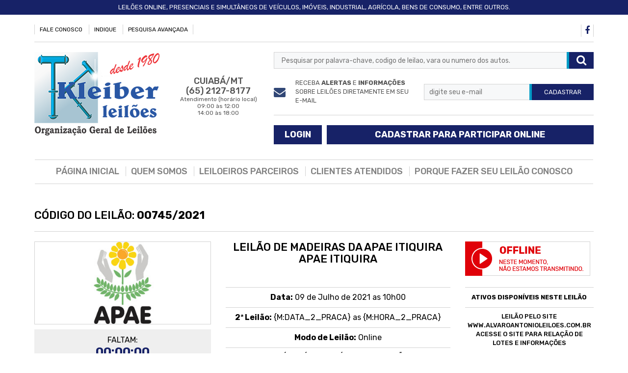

--- FILE ---
content_type: text/html; charset=iso-8859-1
request_url: https://www.kleiberleiloes.com.br/leilao/detalhe_leilao/735
body_size: 6951
content:


<!DOCTYPE html>
<html xmlns:fb="http://ogp.me/ns/fb#" dir="ltr" lang="pt-BR">
<head>
	<meta http-equiv="X-UA-Compatible" content="IE=edge,chrome=1">
	<meta name="viewport" content="width=device-width, initial-scale=1">
	<meta charset="iso-8859-1">
	<title>Kleiber Leilões</title>
	<meta name="robots" content="index,follow">
	<meta http-equiv="content-language" content="pt-br">
	<meta name="author" content="Leilões Web - www.leiloesweb.com.br/" />
    <meta name="Keywords" content="" />
	<!-- INICIO: BLOCO_OPEN_GRAPH_TAGS -->
     <meta name="Keywords" content="leioes judiciais, leiloes extrajudiciais, leiloes online, leiloes de veiculos, leilao de imóveis, leilao de apartamentos, leilao de carros, leilao detran, leilao de bens imóveis, brame leiloes, leiloes, leiloeiro público" />

    <meta name="Description" content="Leilões de Imóveis Residenciais, Comerciais e Rurais, Veículos, Máquinas e outros bens." />
	<!-- FIM: BLOCO_OPEN_GRAPH_TAGS -->
	<link rel="icon" type="image/png" href="https://www.bianchileiloes.com.br/principal/imagens/favicon.png" />
	<link href="https://fonts.googleapis.com/css?family=Lato:400,500,600,700,900" rel="stylesheet">
	<link href="https://fonts.googleapis.com/css?family=Rubik:300,400,500,700,900" rel="stylesheet">
	<!-- Bootstrap -->
	<link href="/principal/css/bootstrap.min.css" rel="stylesheet">
	<link rel="stylesheet" href="/principal/css/font-awesome.css">
	<!--[if lt IE 9]>
	<script src="https://oss.maxcdn.com/html5shiv/3.7.3/html5shiv.min.js"></script>
	<script src="https://oss.maxcdn.com/respond/1.4.2/respond.min.js"></script>
	<![endif]-->
	<link rel="stylesheet" href="/principal/css/colorbox.css">
	<link rel="stylesheet" href="/principal/css/normalize.css">
	<link rel="stylesheet" href="/principal/css/ui-lightness/jquery-ui-1.10.4.custom.css">
	<link rel="stylesheet" href="/principal/css/owl.carousel.css">
	<link rel="stylesheet" href="/principal/css/estilos.css">
	<link rel="stylesheet" href="/principal/css/styled.css">
	<!-- jQuery (necessary for Bootstrap's JavaScript plugins) -->
	<script src="https://ajax.googleapis.com/ajax/libs/jquery/1.12.4/jquery.min.js"></script>
	<!-- Include all compiled plugins (below), or include individual files as needed -->
	<script src="/principal/js/bootstrap.min.js"></script>
	<script src="/principal/js/jquery-1.6.2.min.js"></script>

	<script src="/principal/js/jquery-ui-1.10.4.custom.min.js"></script>
	<script src="/principal/js/html5.js"></script>
	<script src="/principal/js/browsers.js"></script>
	<script src="/principal/js/modal_layer.js"></script>
	<script src="/principal/js/jquery.lazyload.min.js"></script>
	<script src="/principal/js/countdown.js"></script>



	<script>
// CONTAGEM DE CLIQUES DOS BANNERS DO SITE
var req;
function loadXMLDoc(url,idBanner)
{
	req = null;
    // Procura por um objeto ativo (Mozilla/Safari)
    if (window.XMLHttpRequest) {
    	req = new XMLHttpRequest();
        //req.onreadystatechange = processReqChange;
        req.open("GET", url+'?id_banner='+idBanner, true);
        req.send(null);
    // Procura por uma versao ActiveX (IE)
} else if (window.ActiveXObject) {
	req = new ActiveXObject("Microsoft.XMLHTTP");
	if (req) {
            //req.onreadystatechange = processReqChange;
            req.open("GET", url+'?id_banner='+idBanner, true);
            req.send();
        }
    }
}
function atualizaCliques(idBanner)
{
	loadXMLDoc("/principal/sistemas/banners/atualiza_cliques.php",idBanner);
}
//ATENDIMENTO ONLINE
function na_open_window(name, url, left, top, width, height, toolbar, menubar, statusbar, scrollbar, resizable)
{
	// Parâmetros:
	// name - identificador da janela
	// url - endereco da pagina que sera aberta
	// left - canto esquerdo da janela
	// top - canto superior da janela
	// widtd - largura da janela
	// height - altura da janela
	// toolbar - exibe barra de ferramentas do browser (1-sim; 0-nao)
	// menubar - exibe o menu do browser (1-sim; 0-nao)
	// statusbar - exibe a barra de status do browser  (1-sim; 0-nao)
	// scrollbar - exibe barras de rolagem no browser  (1-sim; 0-nao)
	// resizable - permite que o tamanho da janela seja alterado  (1-sim; 0-nao)
	toolbar_str = toolbar ? 'yes' : 'no';
	menubar_str = menubar ? 'yes' : 'no';
	statusbar_str = statusbar ? 'yes' : 'no';
	scrollbar_str = scrollbar ? 'yes' : 'no';
	resizable_str = resizable ? 'yes' : 'no';

	// Manter o comando abaixo na mesma linha
	window.open(url, name, 'left='+left+',top='+top+',width='+width+',height='+height+',toolbar='+toolbar_str+',menubar='+menubar_str+',status='+statusbar_str+',scrollbars='+scrollbar_str+',resizable='+resizable_str);
}


var blocoLeilao = '';
function paginaLotesHOME(destino, divTarguet){

	blocoLeilao = divTarguet;
	$.get('https://www.bianchileiloes.com.br/principal/sistemas/leilao/lotes_home.php?' + destino, function(data){
		$('#'+blocoLeilao).html(data);
	});
}
</script>
</head>
<body>
<div id="fb-root"></div>
<script>(function(d, s, id) {
  var js, fjs = d.getElementsByTagName(s)[0];
  if (d.getElementById(id)) return;
  js = d.createElement(s); js.id = id;
  js.src = "//connect.facebook.net/pt_BR/sdk.js#xfbml=1&version=v2.6";
  fjs.parentNode.insertBefore(js, fjs);
}(document, 'script', 'facebook-jssdk'));</script>
	<div class="lightbox"></div>
	

	<div class="bg-topo-full-width"></div>

	<!-- INICIO: HEADER -->
	<header><div class="outup">
	<div class="container">
		<div class="row">
			<div class="col-md-12">
				<p class="text-center text-uppercase">
					Leilões online, presenciais e simultâneos de Veículos, Imóveis, Industrial, Agrícola, Bens de Consumo, Entre outros.
				</p>				
			</div>
		</div>
	</div>
</div>
<header>
	<div class="container">
		<div class="row outup-header clearfix">
			<div class="col-md-9 hidden-xs infos-menu col-sm-8">
				<ul class="list-inline">
	<!-- INICIO: LISTA_MENU -->
	<li><a href="http://novo.kleiberleiloes.com.br/contato/contato"  >Fale Conosco</a></li>
	<!-- INICIO: LISTA_MENU -->
	<li><a href="http://novo.kleiberleiloes.com.br/contato/indique"  >Indique</a></li>
	<!-- INICIO: LISTA_MENU -->
	<li><a href="http://novo.kleiberleiloes.com.br/busca/avancada"  >Pesquisa Avançada</a></li>
	<!-- FIM: LISTA_MENU -->
</ul>				
			</div>
			<div class="col-md-3 social-menu col-sm-4">
				<ul class="list-inline text-right">
					<li>
						<a href="http://www.facebook.com/" target="_blank" class="ico-social"><i class="fa fa-facebook" aria-hidden="true"></i></a>
					</li>
					<!-- <li>
						<a href="https://www.instagram.com/" target="_blank" class="ico-social"><i class="fa fa-instagram" aria-hidden="true"></i></a>
					</li>
					<li>
						<a href="https://www.youtube.com/" target="_blank" class="ico-social"><i class="fa fa-youtube-play" aria-hidden="true"></i></a>
					</li>
					<li>
						<a href="https://twitter.com/" target="_blank" class="ico-social"><i class="fa fa-twitter" aria-hidden="true"></i></a>
					</li>
					<li>
						<a href="https://www.linkedin.com/company/" target="_blank" class="ico-social"><i class="fa fa-linkedin" aria-hidden="true"></i></a>
					</li> -->
				</ul>
			</div>
		</div>
		<div class="row header">
			<div class="col-md-3 col-sm-12 logo-header">									
				<a href="https://www.kleiberleiloes.com.br" title="Kleiber Leilões - Leilões online, presenciais e simultâneos de Veículos, Imóveis, Industrial, Agrícola, Bens de Consumo, Entre outros.">
					<img src="https://www.kleiberleiloes.com.br/principal/imagens/logo.png" alt="Kleiber Leilões">
				</a>				
			</div>
			<div class="col-md-2 attendance">
				<h4>
					CUIABÁ/MT
				</h4>
				<h4>
					(65) 2127-8177
				</h4>
				<p>
					Atendimento (horário local)
				</p>
				<p>
					09:00 às 12:00
				</p>
				<p>
					14:00 às 18:00
				</p>
			</div>
			<div class="col-md-7 infos-header col-sm-12">
				<div class="row">
					<div class="col-md-12">
						
<div class="box-busca">
	<form name="busca"  id="busca" action="https://www.kleiberleiloes.com.br/busca/avancada/1#conteudo" method="post">
		<input name="palavra" type="text" placeholder="Pesquisar por palavra-chave, codigo de leilao, vara ou numero dos autos.">
		<button class="input-submit"></button>
	</form>
	<!-- <a href="https://www.kleiberleiloes.com.br/busca/avancada" class="bt-busca-avancada">Busca avançada</a> -->
</div>
				
					</div>
					<div class="col-md-12">
						<script type="text/javascript">
	function esconde (id){
		var intervalo = window.setInterval(function() {
			$("#"+id).hide();
		}, 3000);
		window.setTimeout(function() {
			clearInterval(intervalo);$("#boxForm").show();
		}, 3000);
	}
	$(document).ready(function(){
		$("#frm_newsletter").submit(function(){
			$("#boxForm").hide();
			$("#msgbox").removeClass().addClass('messagebox').text('Validando ...').fadeIn(1000);
			$.post("/principal/sistemas/newsletter/cadastra_news.php",
				{ nome: $('#nome').val(), emailn: $('#emailn').val(), rand:Math.random() },
				function(rtn){
					if(rtn == 0){
						$("#msgbox").fadeTo(200,0.1,function(){
							$(this).html('Este e-mail já está cadastrado.').addClass('messageboxerror').fadeTo(900,1);
							esconde("msgbox");
						});
					}
					else if(rtn == 1){
						$("#msgbox").fadeTo(200,0.1,function(){
							$(this).html('Preencha os campos acima para cadastrar-se.').addClass('messageboxerror').fadeTo(900,1);
							esconde("msgbox");
						});
					}
					else if(rtn == 2){
						$("#msgbox").fadeTo(200,0.1,function(){
							$(this).html('Digite um e-mail válido para cadastrar-se.').addClass('messageboxerror').fadeTo(900,1);
							esconde("msgbox");
						});
					}
					else{
						$("#msgbox").fadeTo(200,0.1,function(){
							$(this).html('Seu cadastro foi realizado com sucesso!').addClass('messageboxok').fadeTo(900,1);
							esconde("msgbox");
						});
					}
				}
				);

return false;
});


$('.form_sms').submit(function(){
	$("#msgboxsms").removeClass().addClass('messagebox').text('Validando ...').fadeIn(1000);

	$.post("/principal/sistemas/newsletter/cadastra_news_sms.php",
		{ tel: $('#sms').val()},
		function(rtn){

			if(rtn == 0){
				$("#msgboxsms").fadeTo(200,0.1,function(){
					$(this).html('Este celular já está cadastrado.').addClass('messageboxerror').fadeTo(900,1);
					esconde("msgboxsms");
				});
			}
			if(rtn == 1){
				$("#msgboxsms").fadeTo(200,0.1,function(){
					$(this).html('Celular cadastrado com sucesso.').addClass('messageboxerror').fadeTo(900,1);
					esconde("msgboxsms");
				});
			}

			if(rtn == 2){
				$("#msgboxsms").fadeTo(200,0.1,function(){
					$(this).html('Celular invalido.').addClass('messageboxerror').fadeTo(900,1);
					esconde("msgboxsms");
				});
			}

		}
		);

	return false

});

});
</script>




<div id="msgbox"></div>
<form name="frm_newsletter" action="" method="post" id="frm_newsletter">
	<div class="wrapper-alert clearfix">
		<p>Receba <b>Alertas</b> e <b>Informações</b> sobre leilões diretamente em seu e-mail</p>
		<input type="text" placeholder="digite seu e-mail" name="emailn" id="emailn">
		<button>Cadastrar</button>
	</div>
</form>	
					</div>
				</div>
				<div class="row">
					<div class="col-md-12">
						<ul class="list-inline">
							<li>
								<a href="#" class="btn-top login bt_login_topo">Login</a>
							</li>
							<li>
								<a href="https://www.kleiberleiloes.com.br/leilao/arrematante" class="btn-top signup">Cadastrar para participar online</a>
							</li>
						</ul>						
						<script>
	function login(){

		$.post('https://www.kleiberleiloes.com.br/principal/sistemas/leilao/login.php', $('#formLogin').serialize(), function(data){

			$('#msg_erro_login').hide();

			if(data == 1){
				$('#msg_erro_login').show();
				return;
			}

			if(data == 2){
				window.location.reload();
				return;
			}

		});

	}
	
	function login2(){

		$.post('https://www.kleiberleiloes.com.br/principal/sistemas/leilao/login.php', $('#formLogin').serialize(), function(data){

			$('#msg_erro_login').hide();

			if(data == 1){
				$('#msg_erro_login').show();
				return;
			}

			if(data == 2){
				window.location.reload();
				return;
			}

		});

	}
</script>
<div class="box_area_restrita">
	<form action="" id="formLogin" method="post">
		<p id="msg_erro_login" class="msg_erro" style="display:none;">
			Usuário e/ou senha inválidos.
		</p>
		<div class="tit">
			área exclusiva
		</div>
		<input type="text" name="email" class="input email input_login required" placeholder="e-mail">
		<input type="password" name="senha" class="input input_senha required" placeholder="senha">
		<a href="https://www.kleiberleiloes.com.br/leilao/esqueceu_senha" class="link_esqueceu_senha">
			Esqueceu a senha?
		</a>
		<input type="button" onclick="javascript:login();" value="Entrar" class="bt_login">

		<p class="mantenha_conctado"></p>
	<!-- 	<b style="color: #636363; font-size: 13px; width: 100%; display: block; text-align: center;">Não tem cadastro?</b>
		<a href="https://www.kleiberleiloes.com.br/leilao/arrematante" class="bt_cadastre_agora">
			cadastre-se agora
		</a> -->
	</form>
</div>



						
					</div>
				</div>
			</div>
		</div>
		<div class="row">
			<div class="col-md-12">
				<nav class="navbar">
	<div class="navbar-header">
		<button type="button" class="navbar-toggle collapsed" data-toggle="collapse" data-target="#nav-top" aria-expanded="false">
			<span class="sr-only">Abrir menu</span>
			<span class="icon-bar"></span>
			<span class="icon-bar"></span>
			<span class="icon-bar"></span>
      	</button>
	</div>
	<div class="navbar-collapse collapse" id="nav-top">
		<ul class="nav navbar-nav">
			<li><a href="https://www.kleiberleiloes.com.br" title="Kleiber Leilões">Página Inicial</a></li>
			<!-- INICIO: LISTA_MENU -->
		    <li>
		    	<a class="link_menux" href="https://www.kleiberleiloes.com.br/conteudos/conteudo/3" >Quem somos</a>
		    </li>
		    <!-- INICIO: LISTA_MENU -->
		    <li>
		    	<a class="link_menux" href="https://www.kleiberleiloes.com.br/conteudos/conteudo/14" >Leiloeiros Parceiros</a>
		    </li>
		    <!-- INICIO: LISTA_MENU -->
		    <li>
		    	<a class="link_menux" href="https://www.kleiberleiloes.com.br/conteudos/conteudo/15" >Clientes Atendidos</a>
		    </li>
		    <!-- INICIO: LISTA_MENU -->
		    <li>
		    	<a class="link_menux" href="https://www.kleiberleiloes.com.br/conteudos/conteudo/16" >Porque Fazer Seu Leilão Conosco</a>
		    </li>
		    <!-- FIM: LISTA_MENU -->
		</ul>
	</div>
</nav>				
			</div>
		</div>
	</div>
</header>





<!-- FIM: LOGADO -->

<!-- INICIO: JUIZ_LOGADO -->
<div class="container">
	<div class="row">
		<div class="col-md-12">
			<div class="menu_logado" style="display: none;">
				<ul>
					<li>
						Juíz: <b>{M:JUIZ_NOME}</b>
					</li>
					<li>
						<a href="https://www.kleiberleiloes.com.br/leilao/juiz_meus_dados">
							Meus dados
						</a>
					</li>
					<li>
						<a href="https://www.kleiberleiloes.com.br/leilao/juizes">
							Meus leilões
						</a>
					</li>
					<li>
						<a href="https://www.kleiberleiloes.com.br/leilao/logout">
							Sair
						</a>
					</li>
				</ul>
			</div>
		</div>
	</div>
</div>

<!-- FIM: JUIZ_LOGADO --></header>
	<!-- FIM: HEADER -->

	<div class="geral">
		<div class="meio">
			<script>

function fncRegressiva(){

	$('.tempo_regressivo').each(function(){
		idLeilao = $(this).attr('id').replace('regressiva_', '');
		$('#leilao_' + idLeilao).countdown({until: $(this).val(), compact: true});
	});
}

var idLoteLance = null;
function lanceLoteLeilao(idLote){

	idLoteLance = idLote;

	tpg = 1;
	if($('#cond_pagamento_avista_'+idLote).is(':checked') == true){
		tpg = 1;
	}
	if($('#cond_pagamento_aprazo_'+idLote).is(':checked') == true){
		tpg = 2;
	}

	 $.post(
    '/principal/sistemas/leilao/auditorio_acoes.php',
    {a: 'lance', idL: idLote, 'tpg' : tpg},
    function (resposta){
		$('#mensagem_lance_' + idLoteLance).html(resposta);
		setTimeOut(function(){
			$('#mensagem_lance_' + idLoteLance).html('');
		}, 5000);
	});
}

$(function(){


	setInterval(function(){
		atualizaContador();
	}, 5000);


	fncRegressiva();

});

function atualizaContador(){

	$.ajax({

        url: 'https://www.kleiberleiloes.com.br/principal/sistemas/leilao/tempo_lotes.php?id_leilao=735',
        type: 'GET',
        success: function(data){

           data = jQuery.parseJSON(data);

			for(i=0; i < data.lotes.length; i++){

				$('.flags_' + data.lotes[i].id_lotes).hide();

				

				if(data.lotes[i].isSuspenso == 1){
					$('#flag_suspenso_' + + data.lotes[i].id_lotes).show();
					$('#flag_arrematado_' + + data.lotes[i].id_lotes).hide();
					$('#flag_condicional_' + + data.lotes[i].id_lotes).hide();
					$('#flag_nao_vendido_' + + data.lotes[i].id_lotes).hide();
				}

				if(data.lotes[i].isFechado == 1){
					$('#flag_suspenso_' + + data.lotes[i].id_lotes).hide();
					$('#flag_arrematado_' + + data.lotes[i].id_lotes).hide();
					$('#flag_condicional_' + + data.lotes[i].id_lotes).hide();
					$('#flag_nao_vendido_' + + data.lotes[i].id_lotes).show();
				}

				if(data.lotes[i].isArrematado == 1){
					$('#flag_suspenso_' + + data.lotes[i].id_lotes).hide();
					$('#flag_arrematado_' + + data.lotes[i].id_lotes).show();
					$('#flag_condicional_' + + data.lotes[i].id_lotes).hide();
					$('#flag_nao_vendido_' + + data.lotes[i].id_lotes).hide();
				}

				if(data.lotes[i].isCondicional == 1){
					$('#flag_suspenso_' + + data.lotes[i].id_lotes).hide();
					$('#flag_arrematado_' + + data.lotes[i].id_lotes).hide();
					$('#flag_condicional_' + + data.lotes[i].id_lotes).show();
					$('#flag_nao_vendido_' + + data.lotes[i].id_lotes).hide();
				}



				$('#status_lote_' + data.lotes[i].id_lotes).html(data.lotes[i].statusLote);
				$('#status_lote_' + data.lotes[i].id_lotes).addClass(data.lotes[i].classStatusLote);

				$('#ultimo_lance_' + data.lotes[i].id_lotes).html(data.lotes[i].descUltimoLance);
				$('#label_ultimo_lance_' + data.lotes[i].id_lotes).html(data.lotes[i].labelUltimoLance);
				$('#valor_ultimo_lance_' + data.lotes[i].id_lotes).html(data.lotes[i].ultimoLance);
				$('#html_ultimo_lance_' + data.lotes[i].id_lotes).html(data.lotes[i].html_ultimo_lance);


				if(data.lotes[i].tipo_regressiva == 2){


					$('#regressiva_lances_' + data.lotes[i].id_lotes).show();


					temStatus = false;
					if(data.lotes[i].status_regressiva == 1){
						$('#regressiva_lances_' + data.lotes[i].id_lotes).html('DOU-LHE UMA');
						temStatus = true;
					}

					if(data.lotes[i].status_regressiva == 2){
						$('#regressiva_lances_' + data.lotes[i].id_lotes).html('DOU-LHE DUAS');
						temStatus = true;
					}

					if(data.lotes[i].status_regressiva == 3){
						$('#regressiva_lances_' + data.lotes[i].id_lotes).html('HOMOLOGADO');
						temStatus = true;
					}

					if(temStatus == false){
						$('#regressiva_lances_' + data.lotes[i].id_lotes).hide();
					}


				}
				else{
					$('#regressiva_lances_' + data.lotes[i].id_lotes).hide();
				}


				if(data.lotes[i].isContagem == 0){
					$('#regressiva_' + data.lotes[i].id_lotes).countdown('destroy');
					$('#regressiva_'+ data.lotes[i].id_lotes).html(data.lotes[i].contagem_inicio+'s');
					$('#regressiva_' + data.lotes[i].id_lotes).hide();


				}
				if(data.lotes[i].isContagem == 1){
					if(data.lotes[i].tempoRestante > 0){
						$('#regressiva_' + data.lotes[i].id_lotes).show();
						$('#regressiva_' + data.lotes[i].id_lotes).countdown('destroy');
						$('#regressiva_' + data.lotes[i].id_lotes).countdown({until: data.lotes[i].tempoRestante, format: 'S'});
					}
				}

				if(data.lotes[i].isFechado == 1 || data.lotes[i].isArrematado == 1 || data.lotes[i].isSuspenso == 1){

					$('#regressiva_' + data.lotes[i].id_lotes).hide();
					// $('#regressiva_lances_' + data.lotes[i].id_lotes).hide();
					$('#bloco_lance_' + data.lotes[i].id_lotes).hide();

				}
				else{
					$('#bloco_lance_' + data.lotes[i].id_lotes).show();
				}


			}




        },
        beforeSend: function(data){

        },
        complete: function(){

        }
    });
}


</script>


<!-- INICIO: BLOCO_LEILAO -->
<div class="container detalhe-leilao">
	<div class="row">
		<div class="col-sm-12">
			<div class="title">
				<h1>CÓDIGO DO LEILÃO: <b>00745/2021</b></h1>
			</div>
		</div>
		<!-- <div class="col-sm-3 text-right">
			<a href="" class="btn-back"><< voltar</a>
		</div> -->
		<!-- <div class="divider"></div> -->
	</div>
	<div class="row">
		<div class="col-md-4">
			<img src="https://www.kleiberleiloes.com.br/principal/pub/Image/20210224041654capaapae.jpg" alt="" class="img-responsive img-capa">
			<!-- INICIO: BLOCO_RECRESSIVA_INI -->
				<div class="box-regressiva-online" >
					<input type="hidden" name="data_regressiva" class="tempo_regressivo" id="regressiva_735" value="-143608305">
					<p>Faltam: <b class="tempo_ini_leilao" id="leilao_735"></b> para o inicio do leilão</p>
				</div>
			<!-- FIM: BLOCO_RECRESSIVA_INI -->			
		</div>
		<div class="col-md-5">
			<div class="subtitle">
			<!-- INICIO: BLOCO_TITULO_COMERCIAL -->
				<h2>					
					LEILÃO DE MADEIRAS DA APAE ITIQUIRA			
				</h2>
			<!-- FIM: BLOCO_TITULO_COMERCIAL -->
				<h3>APAE Itiquira</h3>
			</div>
			<!-- FIM: BLOCO_AUTOS -->
			<!-- INICIO: BLOCO_1_PRACA -->
			<div class="info-line">
				<p><b>Data:</b> 09 de Julho de 2021 as 10h00</p>
			</div>			 
			<!-- FIM: BLOCO_1_PRACA -->
			<!-- INICIO: BLOCO_2_PRACA -->
			<div class="info-line">
				<p><b>2ª Leil&atilde;o:</b> {M:DATA_2_PRACA} as {M:HORA_2_PRACA}</p>
			</div>			
			<!-- FIM: BLOCO_2_PRACA -->
			<div class="info-line">
				<p><b>Modo de Leilão:</b> 
				<!-- FIM: BLOCO_PRESENCIAL -->
				<!-- INICIO: BLOCO_ONLINE -->
					Online
				<!-- FIM: BLOCO_ONLINE -->
				</p>
			</div>
			<div class="finish-info">
				<!-- INICIO: BLOCO_DATA_FIM -->
						<h4>HOR&Aacute;RIO M&Iacute;NIMO DE IN&Iacute;CIO DA FINALIZA&Ccedil;&Atilde;O</h4>
					<!-- INICIO: BLOCO_TODAS_PRACAS -->
						<p class="pracas">
							<!-- INICIO: BLOCO_1_PRACA -->
								Data: 09 de Julho de 2021 às 10h00
							<!-- FIM: BLOCO_1_PRACA -->
							<!-- FIM: BLOCO_2_PRACA1 -->
						</p>
					<!-- FIM: BLOCO_TODAS_PRACAS -->
				<!-- FIM: BLOCO_DATA_FIM -->
			</div>
		</div>
		<div class="col-md-3">
			<!-- FIM: TRANSMISSAO -->
			<!-- INICIO: SEM_TRANSMISSAO -->
			<img src="https://www.kleiberleiloes.com.br/principal/imagens/btn-offline.png" alt="Transmissão Online" class="banner_transmissao" width="" height="">
			<!-- FIM: SEM_TRANSMISSAO -->
			<div class="info-line diff">
				<p class="title">
					Ativos disponíveis neste leilão
				</p>
			</div>
			<div class="info-line diff2">
				<p class="ativos">
					LEILÃO PELO SITE WWW.ALVAROANTONIOLEILOES.COM.BR
ACESSE O SITE PARA RELAÇÃO DE LOTES E INFORMAÇÕES
				</p>
			</div>
			<div class="bid-status">
				<p class="status status-opened">
					ENCERRADO
				</p>	
			</div>
			<div class="bid-edital">
				<!-- FIM: BLOCO_EDITAL -->
			</div>			
		</div>
	</div>
	<div class="row">
		<div class="col-md-12">
			<div class="title">
				<h2>Formas de Pagamento</h2>
			</div>
			<div class="content">
				<p>
					<!-- INICIO: BLOCO_FORMAS_PAGAMENTO -->			
						LEILÃO PELO SITE WWW.ALVAROANTONIOLEILOES.COM.BR
ACESSE O SITE PARA RELAÇÃO DE LOTES E INFORMAÇÕES					
					<!-- FIM: BLOCO_FORMAS_PAGAMENTO -->
				</p>
			</div>
		</div>
	</div>
	<div class="row">
		<div class="col-md-12">
			<div class="title">
				<h2>Listagem de Lotes</h2>
			</div>
		</div>
	</div>
	<!-- FIM: LISTA_LOTES -->
</div>
<!-- FIM: BLOCO_LEILAO -->
<script>
$(document).ready(function(){

});
function abreLogin(){

	$('html, body').animate({
		scrollTop: $("html").offset().top
	}, 1500);

	$('.lightbox').show('fast');
	$('.box_area_restrita').show('slow');
}
</script>
		</div>
	</div>
	<!-- INICIO: FOOTER -->
	<footer>
			<div class="container">
	<!-- <div class="row">
			<div class="col-md-12 text-center">
				<a href="/home">
					<img src="https://www.kleiberleiloes.com.br/principal/imagens/logo-footer.png" alt="">
				</a>
			</div>
	</div> -->
	<div class="row">
			<div class="col-md-6">
				<h2 class="title-footer">
					Fale conosco
				</h2>
				<div class="info-bottom">
					<div class="hour">
						<i class="fa fa-clock-o" aria-hidden="true"></i><p>Horário de Atendimento: das 09h00 às 17h00</p>
					</div>
				</div>
				<div class="info-bottom clearfix" style="display:flex;justify-content: flex-start;">
					<div class="tel" style="margin-right: 20px; width: auto;">
						<i class="fa fa-phone" aria-hidden="true"></i><p>(65) 3027-5131</p>
					</div>
					<!-- <div class="tel" style="margin-right: 20px; width: auto;">
						<i class="fa fa-whatsapp" aria-hidden="true"></i><p>(11) 9.6605-3636</p>
					</div> -->

					<div class="mail">
						<i class="fa fa-envelope" aria-hidden="true"></i><a href="mailto:contato@kleiberleiloes.com.br "> contato@kleiberleiloes.com.br </a>
					</div>
				</div>

				<div class="info-bottom">
					<div class="place">
						<i class="fa fa-map-marker" aria-hidden="true"></i><p>
						Av. São Sebastião, 1447, Sl. 03, Bairro Goiabeiras, Cuiabá / MT, CEP: 78.032-160
						</p>
					</div>
				</div>
				<div class="info-bottom clearfix">
					<div class="privacy">
						<a href="https://www.kleiberleiloes.com.br/conteudos/conteudo/34">
							<p>Política de Privacidade</p>
						</a>
					</div>
					<div class="security">
						<a href="https://www.kleiberleiloes.com.br/conteudos/conteudo/34">
							<p>Política de Segurança</p>
						</a>
					</div>
					<div class="use-terms">
						<a href="https://www.kleiberleiloes.com.br/conteudos/conteudo/33">
							<p>Termos de Uso</p>
						</a>
					</div>
				</div>
				<div class="info-bottom">
					<div class="copyright">
						<p>© Copyright, Leilões Web. Todos os direitos reservados.</p>
					</div>
				</div>
				<!-- <img src="https://www.kleiberleiloes.com.br/principal/imagens/selo-sp.png" alt="" style="margin-top: 20px;"> -->
			</div>
			<div class="col-md-3 col-sm-6">
				<h2 class="title-footer">
					Navegação
				</h2>
				<ul class="list-inline">
	<li><a href="https://www.kleiberleiloes.com.br">Home</a></li>
	<!-- INICIO: LISTA_MENU -->
		<li><a href="https://www.kleiberleiloes.com.br/conteudos/conteudo/3" >Quem somos</a></li>
	<!-- INICIO: LISTA_MENU -->
		<li><a href="https://www.kleiberleiloes.com.br/conteudos/conteudo/14" >Leiloeiros Parceiros</a></li>
	<!-- INICIO: LISTA_MENU -->
		<li><a href="https://www.kleiberleiloes.com.br/conteudos/conteudo/15" >Clientes Atendidos</a></li>
	<!-- INICIO: LISTA_MENU -->
		<li><a href="https://www.kleiberleiloes.com.br/conteudos/conteudo/16" >Porque Fazer Seu Leilão Conosco</a></li>
	<!-- FIM: LISTA_MENU -->
</ul>
			</div>
			<div class="col-md-3 col-sm-6">
				<h2 class="title-footer">
					Fique Conectado
				</h2>
				<div class="fb-page" data-href="http://www.facebook.com/erleiloes/" data-small-header="false" data-adapt-container-width="true" data-hide-cover="false" data-show-facepile="true"><blockquote cite="http://www.facebook.com/erleiloes/" class="fb-xfbml-parse-ignore"><a href="http://www.facebook.com/erleiloes/"></a></blockquote></div>
				<img src="https://www.kleiberleiloes.com.br/principal/imagens/logo-lw.png" class="logo_lw">
			</div>
	</div>
</div>
<img src="https://www.kleiberleiloes.com.br/principal/imagens/bt_topo.png" class="bt_topo">

	</footer>
	<!-- FIM: FOOTER -->

	<script src="/principal/js/jquery.anythingslider.js"></script>
	<script src="/principal/js/jquery.easing.1.2.js"></script>
	<script src="/principal/js/jquery.fancybox.js"></script>
	<script src="/principal/js/jquery.validate.min.js"></script>
	<script src="/principal/js/jquery.maskedinput.js"></script>
	<script src="/principal/js/jquery.carouFredSel-5.6.3-packed.js"></script>
	<script src="/principal/js/jquery.colorbox.js"></script>
	<script src="/principal/js/jquery.tabify.js"></script>
	<script src="/principal/js/plugins.js"></script>

	<!-- <script src="/principal/js/owl.carousel.min.js"></script> -->



</body>
</html>


--- FILE ---
content_type: text/css
request_url: https://www.kleiberleiloes.com.br/principal/css/estilos.css
body_size: 5239
content:
@import url('https://fonts.googleapis.com/css?family=Rubik:300,400,500,700,900');
.lista_leiloes article:nth-child(4n+1) {
  clear: both;
}
/*///////////////////
Fontes
///////////////////*/
/*Back texto topo - Ã­cones topo*/
/*back botÃ£o login*/
/*borda botÃ£o login*/
/*back botÃ£o cadastro*/
/*borda botÃ£o cadastro*/
/*font menu*/
/*font menu hover*/
body {
  font-family: 'Rubik', sans-serif;
  color: #000;
}
.outup {
  background: #172267;
  padding: 6px 0;
}
.outup p {
  color: #fff;
  margin: 0;
  font-size: 13px;
}
.outup-header {
  margin-top: 20px;
}
.outup-header::after {
  content: '';
  height: 1px;
  display: block;
  background: #d2d2d2;
  margin-left: 15px;
  margin-right: 15px;
}
.outup-header .infos-menu ul {
  margin: 0;
}
.outup-header .infos-menu ul li {
  padding: 0 10px;
  border-left: 1px solid #d2d2d2;
}
.outup-header .infos-menu ul li a {
  font-size: 12px;
  color: #000;
  text-transform: uppercase;
}
.outup-header .infos-menu ul li a:hover {
  text-decoration: none;
}
.outup-header .infos-menu ul li:last-child {
  border-right: 1px solid #d2d2d2;
}
.outup-header .social-menu {
  margin-bottom: 10px;
}
.outup-header .social-menu ul {
  margin: 0;
}
.outup-header .social-menu ul li {
  padding: 0 7px;
  border-left: 1px solid #d2d2d2;
}
.outup-header .social-menu ul li a {
  color: #172267;
  font-size: 18px;
}
.outup-header .social-menu ul li:last-child {
  border-right: 1px solid #d2d2d2;
}
.header {
  margin-top: 20px;
}
.header .logo {
  margin: 0;
}
.header .date {
  font-size: 13px;
  text-transform: uppercase;
}
.header .date i {
  font-size: 22px;
  color: #172267;
  margin-right: 10px;
}
@media and (min-width: 768px) {
  .header .logo-header {
    height: 180px;
    display: flex;
    align-items: center;
    justify-content: center;
  }
}
.header .attendance {
  text-align: center;
}
.header .attendance h4 {
  color: #535353;
  margin: 0;
  line-height: 20px;
}
.header .attendance p {
  color: #535353;
  margin: 0;
  line-height: 14px;
  font-size: 12px;
}
@media screen and (min-width: 768px) {
  .header .attendance {
    height: 180px;
    display: flex;
    align-items: center;
    justify-content: center;
    flex-direction: column;
  }
}
.header .infos-header ul {
  display: flex;
  text-align: center;
}
.header .infos-header li:last-child {
  padding-right: 0;
  flex: 1;
}
.header .infos-header .btn-top {
  color: #fff;
  text-transform: uppercase;
  font-size: 18px;
  font-weight: 600;
  padding: 5px 20px;
  border: 2px solid;
  display: block;
  transition: all 0.2s;
}
.header .infos-header .btn-top.login {
  background: #172267;
  border-color: #172267;
}
.header .infos-header .btn-top.signup {
  background: #172267;
  border-color: #172267;
}
.header .infos-header .btn-top:hover {
  text-decoration: none;
  background: none;
}
.header .infos-header .btn-top:hover.login {
  color: #172267;
}
.header .infos-header .btn-top:hover.signup {
  color: #172267;
}
.header .infos-header form#busca {
  display: flex;
}
.header .infos-header form#busca input[type="text"] {
  flex: 1;
  background: #f7f8f9;
  border: 1px solid #d2d2d2;
  padding-left: 15px;
}
.header .infos-header form#busca .input-submit {
  background: #172267;
  border: none;
  vertical-align: middle;
  border-left: 5px solid #009cc6;
  padding: 5px 15px 6px;
  margin-left: -3px;
}
.header .infos-header form#busca .input-submit::before {
  content: "\f002";
  display: inline-block;
  font: normal normal normal 22px/1 FontAwesome;
  color: #ffffff;
}
.box_area_restrita {
  width: 255px;
  position: absolute;
  background: #959595;
  z-index: 10;
  padding: 20px;
  top: 40px;
  right: 20px;
  display: none;
}
.box_area_restrita .tit {
  text-align: center;
  font-size: 24px;
  text-transform: uppercase;
  color: #fff;
  margin-bottom: 15px;
  font-weight: 600;
}
.box_area_restrita input[type="text"],
.box_area_restrita input[type="password"] {
  width: 100%;
  padding: 7px 5px;
  border: none;
  background: #fff;
  margin-bottom: 5px;
}
.box_area_restrita .link_esqueceu_senha {
  display: block;
  text-align: center;
  color: #fff;
  font-size: 13px;
  text-transform: uppercase;
}
.box_area_restrita .bt_login {
  margin-top: 10px;
  color: #fff;
  text-transform: uppercase;
  font-size: 18px;
  font-weight: 600;
  padding: 5px 20px;
  border: 2px solid;
  display: block;
  transition: all 0.2s;
  background: #172267;
  border-color: #172267;
  width: 100%;
}
.box_area_restrita form {
  float: none;
  border: 0;
  padding: 0;
  margin: 0;
}
.box_area_restrita p.msg_erro {
  text-align: center;
  margin: 0 0 5px 0;
  font-size: 14px;
  color: red;
  font-weight: bold;
}
.navbar {
  border-radius: 0;
  min-height: 0;
  margin-bottom: 0;
}
.navbar .navbar-collapse {
  padding: 13px 0;
  border-top: 1px solid #d2d2d2;
  border-bottom: 1px solid #d2d2d2;
  margin-top: 20px;
}
.navbar .navbar-collapse .navbar-nav {
  width: 100%;
  text-align: center;
}
.navbar .navbar-collapse .navbar-nav li {
  float: none;
  display: inline-block;
  border-left: 1px solid #d2d2d2;
  padding: 0 10px;
}
.navbar .navbar-collapse .navbar-nav li:first-child {
  border-left: 0;
}
.navbar .navbar-collapse .navbar-nav li a {
  padding: 0;
  color: #818181;
  font-size: 18px;
  text-transform: uppercase;
  font-weight: 500;
}
.navbar .navbar-collapse .navbar-nav li a:hover {
  color: #172267;
  background: none;
}
.wrapper-alert {
  border-bottom: 1px solid #d2d2d2;
  padding-bottom: 20px;
  margin-bottom: 20px;
  margin-top: 20px;
  display: flex;
  justify-content: flex-start;
  align-items: center;
}
.wrapper-alert::before {
  content: "\f0e0";
  color: #314776;
  font: normal normal normal 24px/1 FontAwesome;
}
.wrapper-alert p {
  text-transform: uppercase;
  font-size: 13px;
  margin: 0;
  margin-left: 20px;
  margin-bottom: 0;
  color: #535353;
}
.wrapper-alert input[type="text"] {
  background: #f7f8f9;
  border: 1px solid #d2d2d2;
  padding: 7px 10px;
  vertical-align: top;
  display: inline-block;
  margin-left: 20px;
  width: 305px;
  margin-bottom: 0;
}
.wrapper-alert button {
  background: #172267;
  border: none;
  vertical-align: top;
  border-left: 5px solid #009cc6;
  padding: 9px 25px;
  margin-left: -3px;
  color: #ffffff;
  text-transform: uppercase;
  font-size: 13px;
}
.btn-trans {
  display: block;
  text-align: right;
}
.title-divider {
  margin-top: 50px;
}
.title-divider h2 {
  font-size: 22px;
  font-weight: 500;
  text-transform: uppercase;
  color: #172267;
  margin: 0;
}
.title-divider ul {
  margin-top: 15px;
  border-bottom: 1px solid #d2d2d2;
  padding-bottom: 10px;
  margin-bottom: 0;
}
.title-divider ul li {
  padding: 0 7px;
  border-left: 1px solid #d2d2d2;
}
.title-divider ul li:last-child {
  padding-right: 0;
}
.title-divider ul li a {
  text-decoration: none;
  color: #172267;
  text-transform: uppercase;
  font-size: 13px;
  font-weight: 500;
}
.title-divider ul li a:hover {
  border-bottom: 1px solid #172267;
  color: #172267;
}
.banners_slide {
  margin: 30px 0;
}
.menu_conteudo {
  list-style-type: none;
  padding: 0;
}
.menu_conteudo li {
  border-bottom: 1px solid #e1e1e1;
  line-height: 35px;
}
.menu_conteudo li a {
  color: #000;
  text-decoration: none;
}
.box-log {
  display: block;
  background: #efefef;
  border: 1px solid #d2d2d2;
  margin: 20px 0;
  color: #000;
  text-transform: uppercase;
  font-size: 13px;
  text-align: center;
  padding: 16px 10px;
}
.box-log p {
  margin: 0;
  font-weight: 500;
  line-height: 12px;
}
.box-log p span {
  color: #0d4c7f;
}
.box-log p a {
  color: #000;
}
.box-log.box-1 {
  padding: 10px 10px;
}
.box-leilao {
  margin-top: 30px;
}
.box-leilao p {
  margin: 0;
}
.box-leilao a:hover {
  text-decoration: none;
}
.box-leilao header img {
  width: 100%;
  min-height: 196px;
}
.box-leilao header .bid-type {
  font-size: 14px;
  margin: 0;
  color: #fff;
  background: #009cc6;
  text-align: center;
  padding: 3px 0;
  text-transform: uppercase;
}
.box-leilao header .bid-title {
  margin: 0;
  font-size: 16px;
  color: #fff;
  text-align: center;
  text-transform: uppercase;
  background: #172267;
  padding: 13px 20px;
  line-height: 22px;
  min-height: 90px;
}
.box-leilao .bid-details {
  border-left: 1px solid #d2d2d2;
  border-right: 1px solid #d2d2d2;
}
.box-leilao .bid-details .bid-description {
  padding: 10px;
  font-size: 13px;
  line-height: 18px;
  color: #000;
  text-align: center;
  font-weight: 500;
  border-bottom: 1px solid #d2d2d2;
  min-height: 75px;
}
.box-leilao .bid-details .bid-infos {
  min-height: 128px;
}
.box-leilao .bid-details .info-line {
  border-bottom: 1px solid #d2d2d2;
  padding: 5px 10px;
  text-transform: uppercase;
  line-height: 21px;
}
.box-leilao .bid-details .info-line .left {
  float: left;
  width: 40%;
  font-size: 11px;
  color: #959595;
}
.box-leilao .bid-details .info-line .left.active {
  color: #000;
}
.box-leilao .bid-details .info-line .right {
  float: left;
  color: #959595;
  font-size: 14px;
  font-weight: 500;
}
.box-leilao .bid-details .info-line .right.active {
  color: #000;
}
.box-leilao .bid-details .bid-status {
  padding: 15px;
  border-bottom: 1px solid #d2d2d2;
}
.box-leilao .bid-details .bid-status .status {
  color: #fff;
  background: black;
  text-transform: uppercase;
  font-size: 16px;
  text-align: right;
  position: relative;
  padding: 5px 50px 5px 0;
}
.box-leilao .bid-details .bid-status .status::before {
  content: '';
  width: 35px;
  background-image: url(../imagens/ico-auction.png);
  background-repeat: no-repeat;
  background-position: center;
  position: absolute;
  top: 0;
  bottom: 0;
  left: 20px;
}
.box-leilao .bid-details .bid-status .status.status-opened {
  background-color: #4e9d2d;
}
.box-leilao .bid-details .bid-status .status.status-opened::before {
  background-color: #2e7a20;
}
.box-leilao > footer > div {
  float: left;
  text-transform: uppercase;
}
.box-leilao > footer .bid-local {
  font-size: 13px;
  color: #000;
  background: #f7f8f9;
  text-align: center;
  padding: 13px 10px 9px;
  border-right: 1px solid #d2d2d2;
  border-left: 1px solid #d2d2d2;
  border-bottom: 1px solid #d2d2d2;
  min-width: 100px;
}
.box-leilao > footer .bid-lotes {
  background: #f7f8f9;
  text-align: center;
  font-size: 18px;
  line-height: 16px;
  padding: 5px 7px 3px;
  border-bottom: 1px solid #d2d2d2;
  border-right: 1px solid #d2d2d2;
}
.box-leilao > footer .bid-lotes span {
  display: block;
  font-size: 12px;
}
.box-leilao > footer .bid-link a {
  display: block;
  font-size: 13px;
  color: #000;
  background: #d2d2d2;
  text-align: center;
  padding: 13px 13px 9px 13px;
  border-bottom: 1px solid #d2d2d2;
  border-right: 1px solid #d2d2d2;
}
.box-leilao > footer .bid-link a:hover {
  text-decoration: none;
}
.loadmore {
  margin-top: 60px;
  font-size: 22px;
  font-weight: 600;
  color: #fff;
  background: #009cc6;
  text-transform: uppercase;
  border-bottom: 5px solid #009cc6;
  padding: 12px 35px;
  display: inline-block;
  transition: all 0.2s;
  margin-bottom: -5px;
  border-radius: 10px 10px 0 0;
}
.loadmore:hover {
  text-decoration: none;
  background: #172267;
  border-bottom-color: #172267;
  color: #fff;
}
body > footer {
  background: #172267;
  border-top: 5px solid #009cc6;
  position: relative;
  padding-bottom: 40px;
}
body > footer .bt_topo {
  position: absolute;
  right: 50px;
  bottom: 0;
  cursor: pointer;
}
body > footer .title-footer {
  margin: 0;
  padding: 0;
  color: #fff;
  font-size: 20px;
  font-weight: 600;
  text-transform: uppercase;
  margin-top: 40px;
}
body > footer .title-footer::after {
  content: '';
  display: block;
  width: 35px;
  height: 3px;
  background: #009cc6;
  margin: 20px 0 30px;
}
body > footer .info-bottom {
  border-bottom: 1px solid #009cc6;
  padding: 6px 0;
}
body > footer .info-bottom p,
body > footer .info-bottom a {
  margin: 0;
  font-size: 13px;
  color: #fff;
  display: inline-block;
}
body > footer .info-bottom i {
  color: #009cc6;
  font-size: 24px;
  margin-right: 10px;
  display: inline-block;
  vertical-align: middle;
  width: 25px;
}
body > footer .info-bottom .place i {
  vertical-align: top;
}
body > footer .info-bottom .tel {
  float: left;
  width: 30%;
}
body > footer .info-bottom .mail {
  float: left;
}
body > footer .info-bottom .privacy,
body > footer .info-bottom .security,
body > footer .info-bottom .use-terms {
  float: left;
}
body > footer .info-bottom .privacy a,
body > footer .info-bottom .security a,
body > footer .info-bottom .use-terms a {
  background: url(../imagens/sprite-footer.png) no-repeat;
  padding: 5px 0 5px 35px;
}
body > footer .info-bottom .privacy a {
  background-position: left center;
}
body > footer .info-bottom .security {
  margin-left: 20px;
}
body > footer .info-bottom .security a {
  background-position: -185px center;
}
body > footer .info-bottom .use-terms {
  margin-left: 20px;
}
body > footer .info-bottom .use-terms a {
  background-position: -375px center;
}
body > footer ul {
  font-size: 0;
}
body > footer ul li {
  width: 49%;
  border-bottom: 1px solid #009cc6;
  padding: 9px 0 !important;
  font-size: 13px;
}
body > footer ul li::before {
  content: '';
  display: inline-block;
  height: 5px;
  width: 5px;
  background: #009cc6;
  vertical-align: middle;
  margin-right: 5px;
  border-radius: 50%;
}
body > footer ul li a {
  color: #fff;
}
body > footer ul li a:hover {
  color: #fff;
  text-decoration: none;
}
body > footer .logo_lw {
  margin-top: 20px;
}
.title h1,
.title h2 {
  margin: 0;
  padding: 0;
  font-size: 22px;
  text-transform: uppercase;
  border-bottom: 1px solid #d2d2d2;
  margin-top: 50px;
  margin-bottom: 20px;
  padding-bottom: 20px;
}
.subtitle {
  margin-bottom: 45px;
}
.subtitle h2,
.subtitle h3 {
  margin: 0;
  padding: 0;
  font-size: 22px;
  text-transform: uppercase;
  font-weight: 500;
  text-align: center;
}
.container-content-inside {
  margin-bottom: 50px;
}
.content-inside-top {
  margin-top: 30px;
}
.content-inside-top .subtitle h2 {
  text-align: left;
  border-bottom: 1px solid #d2d2d2;
  padding-bottom: 5px;
}
.detalhe-leilao .img-capa {
  border: 1px solid #d2d2d2;
}
.detalhe-leilao .info-line {
  text-align: center;
  border-top: 1px solid #d2d2d2;
  padding: 9px 0;
}
.detalhe-leilao .info-line p {
  font-size: 16px;
  margin: 0;
}
.detalhe-leilao .info-line p.title {
  font-size: 13px;
  text-transform: uppercase;
  font-weight: 600;
}
.detalhe-leilao .info-line p.ativos {
  font-size: 13px;
  color: #000;
  font-weight: 500;
}
.detalhe-leilao .info-line.diff {
  margin-top: 23px;
  padding: 11px 0;
}
.detalhe-leilao .info-line.diff2 {
  min-height: 100px;
  border-bottom: 1px solid #d2d2d2;
}
.detalhe-leilao .finish-info {
  border-top: 1px solid #d2d2d2;
  padding: 9px 0;
  text-align: center;
  border-bottom: 1px solid #d2d2d2;
}
.detalhe-leilao .finish-info p,
.detalhe-leilao .finish-info h4 {
  text-transform: uppercase;
  font-size: 13px;
  margin: 0;
}
.detalhe-leilao .box-regressiva-online {
  padding: 10px 0;
  text-align: center;
  background: #efefef;
  margin-top: 10px;
}
.detalhe-leilao .box-regressiva-online p {
  font-size: 16px;
  margin: 0;
  color: #000;
  line-height: 24px;
  text-transform: uppercase;
}
.detalhe-leilao .box-regressiva-online p b {
  display: block;
  font-size: 24px;
  text-transform: uppercase;
  color: #172267;
}
.detalhe-leilao .bid-status {
  margin-top: 20px;
}
.detalhe-leilao .bid-status .status {
  color: #fff;
  background: black;
  text-transform: uppercase;
  font-size: 16px;
  text-align: right;
  position: relative;
  padding: 9px 50px 9px 0;
}
.detalhe-leilao .bid-status .status::before {
  content: '';
  width: 35px;
  background-image: url(../imagens/ico-auction.png);
  background-repeat: no-repeat;
  background-position: center;
  position: absolute;
  top: 0;
  bottom: 0;
  left: 20px;
}
.detalhe-leilao .bid-status .status.status-opened {
  background-color: #4e9d2d;
}
.detalhe-leilao .bid-status .status.status-opened::before {
  background-color: #2e7a20;
}
.box-lotes {
  margin-bottom: 30px;
  padding-bottom: 30px;
  border-bottom: 1px solid #d2d2d2;
}
.box-lotes .img-lote {
  position: relative;
}
.box-lotes .img-lote span {
  text-transform: uppercase;
  color: #000;
  font-size: 16px;
  font-weight: 500;
}
.box-lotes .img-lote .flag_suspenso {
  position: absolute;
  top: 25px;
  left: 0;
}
.box-lotes .bloco_infos_lote {
  float: left;
  width: 100%;
  text-align: right;
  font-size: 13px;
  text-transform: uppercase;
  font-weight: 500;
}
.box-lotes .bloco_infos_lote input {
  font-size: 16px;
  font-weight: 500;
  width: 50px;
  border: solid 1px #e1e1e1;
  height: 28px;
  text-align: center;
  color: #000000;
  margin-left: 20px;
}
.box-lotes .infos-lote .title-lote {
  font-size: 13px;
  text-transform: uppercase;
  font-weight: 600;
  margin: 0;
  color: #000;
}
.box-lotes .infos-lote .title-lote::after {
  content: '';
  width: 40px;
  height: 2px;
  background: #172267;
  display: block;
  margin: 10px 0 15px;
}
.box-lotes .infos-lote .info-line {
  text-align: left;
  border-top: 0;
  border-bottom: 1px solid #d2d2d2;
}
.box-lotes .infos-lote .info-line p {
  font-size: 14px;
}
.box-lotes .infos-lote .btn-list {
  font-size: 14px;
  text-transform: uppercase;
  text-decoration: none;
  background: #efefef;
  border: 3px solid #d2d2d2;
  padding: 9px;
  display: block;
  color: #000000;
  text-align: center;
  font-weight: 600;
  margin-top: 20px;
}
.box-lotes .btn-audit {
  display: block;
  background: transparent;
}
.box-lotes .last-bid p {
  text-align: right;
  font-weight: 400;
  border-top: 1px solid #e1e1e1;
  margin-bottom: 0;
  padding-top: 12px;
  margin-top: 8px;
}
.box-lotes .last-bid p span {
  float: left;
  font-weight: 500;
}
.box-lotes .regressiva-paroximos {
  font-size: 24px;
  background: #172267;
  font-weight: 600;
  margin-top: 10px;
  padding: 5px;
  color: #fff;
}
.detalhe-lote .x-leilao h3 {
  font-size: 30px;
  margin: 0;
  text-align: center;
  background: #efefef;
  border: 1px solid #d2d2d2;
  font-weight: 600;
  padding: 17px 0;
  text-transform: uppercase;
}
.detalhe-lote .subtitle {
  margin-bottom: 20px;
}
.detalhe-lote .subtitle h2 {
  text-align: left;
}
.detalhe-lote .info-line {
  border-top: 1px solid #d2d2d2;
  padding: 9px 0;
}
.detalhe-lote .info-line p {
  margin: 0;
  font-size: 14px;
}
.detalhe-lote .info-line p b {
  display: inline-block;
  text-align: right;
  width: 130px;
  margin-right: 10px;
}
.detalhe-lote .btns-det-lote img {
  width: 100%;
  margin-bottom: 10px;
}
.detalhe-lote .btns-det-lote .box-n-lotes {
  text-align: center;
  background: #efefef;
}
.detalhe-lote .btns-det-lote .box-n-lotes p {
  font-size: 16px;
  text-transform: uppercase;
  color: #000;
  margin: 0;
  line-height: 32px;
}
.detalhe-lote .btns-det-lote .box-n-lotes p span {
  font-size: 50px;
  font-weight: 600;
  color: #172267;
}
.detalhe-lote .btns-det-lote .box-regressiva-online {
  padding: 10px 0;
  text-align: center;
  background: #efefef;
  margin-top: 10px;
}
.detalhe-lote .btns-det-lote .box-regressiva-online p {
  font-size: 16px;
  margin: 0;
  color: #000;
  line-height: 24px;
  text-transform: uppercase;
}
.detalhe-lote .btns-det-lote .box-regressiva-online p b {
  display: block;
  font-size: 24px;
  text-transform: uppercase;
  color: #172267;
}
.detalhe-lote .btns-det-lote .bid-status {
  margin-top: 10px;
}
.detalhe-lote .btns-det-lote .bid-status .status {
  color: #fff;
  background: black;
  text-transform: uppercase;
  font-size: 16px;
  text-align: right;
  position: relative;
  padding: 9px 50px 9px 0;
}
.detalhe-lote .btns-det-lote .bid-status .status::before {
  content: '';
  width: 35px;
  background-image: url(../imagens/ico-auction.png);
  background-repeat: no-repeat;
  background-position: center;
  position: absolute;
  top: 0;
  bottom: 0;
  left: 20px;
}
.detalhe-lote .btns-det-lote .bid-status .status.status-opened {
  background-color: #4e9d2d;
}
.detalhe-lote .btns-det-lote .bid-status .status.status-opened::before {
  background-color: #2e7a20;
}
.detalhe-lote .nav-ante {
  background: url(../imagens/nav-ante.png) no-repeat top left;
  text-align: left;
  padding-top: 20px;
  position: relative;
  margin-top: 33px;
}
.detalhe-lote .nav-ante a {
  color: #000;
  text-transform: uppercase;
  font-size: 12px;
  font-weight: 500;
  display: block;
  border-top: 1px solid #d2d2d2;
  padding-top: 10px;
  padding-left: 50px;
}
.detalhe-lote .nav-prox {
  background: url(../imagens/nav-prox.png) no-repeat top right;
  text-align: right;
  padding-top: 20px;
  position: relative;
  margin-top: 33px;
}
.detalhe-lote .nav-prox a {
  color: #000;
  text-transform: uppercase;
  font-size: 12px;
  font-weight: 500;
  display: block;
  border-top: 1px solid #d2d2d2;
  padding-top: 10px;
  padding-right: 50px;
}
.detalhe-lote .lote-details .info-line p b,
.detalhe-lote .col-info-lote .info-line p b {
  text-align: left;
  width: auto;
}
.detalhe-lote .title-lote {
  text-align: center;
  border-bottom: 1px solid #172267;
  margin-bottom: 60px;
  padding-bottom: 15px;
}
.detalhe-lote .title-lote h2 {
  font-size: 36px;
  margin: 0;
  padding: 0;
  color: #172267;
}
.detalhe-lote .col-imagens-lote {
  position: relative;
}
.detalhe-lote .col-imagens-lote .flag-status {
  position: absolute;
  top: 0;
  left: 0;
}
.detalhe-lote .col-imagens-lote ul {
  list-style-type: none;
  margin: 0;
  padding: 0;
}
.detalhe-lote .col-imagens-lote ul li {
  display: none;
}
.detalhe-lote .col-imagens-lote ul li:first-child {
  display: block;
}
.detalhe-lote .col-imagens-lote ul li img {
  border: 1px solid #d2d2d2;
}
.detalhe-lote .col-imagens-lote-thumb {
  width: 100%;
  display: inline-block;
}
.detalhe-lote .col-imagens-lote-thumb ul {
  margin: 5px 0 0;
  padding: 0;
}
.detalhe-lote .col-imagens-lote-thumb ul li {
  width: 120px;
  list-style: none;
  height: 82px;
  display: inline-block;
  float: left;
  margin-right: 10px;
  margin-bottom: 5px;
  overflow: hidden;
  background: #e1e1e1;
}
.detalhe-lote .col-imagens-lote-thumb ul li img {
  width: 100%;
  height: 100%;
  border: 1px solid #d2d2d2;
}
.detalhe-lote .box-ultimo-lance h2,
.detalhe-lote .header-info h2 {
  margin: 0;
  padding: 15px 0;
  text-transform: uppercase;
  text-align: center;
  color: #fff;
  font-size: 18px;
  background: #172267;
}
.detalhe-lote .box-ultimo-lance {
  margin-top: 60px;
}
.detalhe-lote .box-ultimo-lance .ultimo-lance {
  margin-top: 1px;
  background: #f7f8f9;
  border: 1px solid #d2d2d2;
}
.detalhe-lote .box-ultimo-lance .ultimo-lance .info-line {
  padding: 9px 15px;
}
.detalhe-lote .box-ultimo-lance .ultimo-lance .info-line:first-child {
  border-top: 0;
}
.detalhe-lote .col-info-lote .header-info {
  margin-bottom: 10px;
}
.detalhe-lote .col-info-lote .txt-info {
  font-size: 14px;
  color: #000;
  text-align: center;
  padding: 10px 20px;
  background: #efefef;
  margin-top: 10px;
  margin-bottom: 20px;
}
.detalhe-lote .col-info-lote .linha-de-seu-lance {
  text-align: right;
  font-size: 13px;
  color: #000;
  font-weight: 500;
  text-transform: uppercase;
}
.detalhe-lote .col-info-lote .linha-de-seu-lance input {
  background: #172267;
  border: none;
  padding: 10px 20px;
  color: #fff;
  font-size: 16px;
  margin-left: 15px;
  margin-bottom: 5px;
}
.detalhe-lote .col-info-lote #regressiva,
.detalhe-lote .col-info-lote #regressiva_lances {
  text-align: center;
  display: block;
  font-size: 42px;
  color: #172267;
  background: #efefef;
  padding: 10px;
  font-weight: 600;
}
.detalhe-lote .col-info-lote #lances_incrementais {
  margin-bottom: 20px;
}
.detalhe-lote .col-info-lote #valor_lance {
  background: #f7f8f9;
  border: 1px solid #d2d2d2;
  padding: 7px 10px;
  vertical-align: top;
  width: 65.8%;
}
.detalhe-lote .col-info-lote .bt-dar-lance-detalhe-lote {
  background: #172267;
  border: none;
  vertical-align: top;
  border-left: 5px solid #172267;
  padding: 9px 25px;
  margin-left: -3px;
  color: #fff;
  text-transform: uppercase;
  font-size: 13px;
  margin-bottom: 0;
  display: inline-block;
}
.detalhe-lote .bt-login {
  display: block;
  margin-top: 20px;
}
.detalhe-lote .titulo-lista2 h2 {
  margin: 30px 0 20px;
  padding: 0 0 15px;
  border-bottom: 1px solid #d2d2d2;
  font-size: 18px;
  text-transform: uppercase;
  color: #172267;
}
.detalhe-lote .docs p {
  border-bottom: 1px solid #d2d2d2;
  padding-bottom: 10px;
}
.detalhe-lote .docs p a {
  color: #000;
  font-size: 16px;
}
.detalhe-lote .docs p a i {
  color: #172267;
  margin-right: 7px;
  font-size: 24px;
}
.menu_logado {
  width: 100%;
  height: 40px;
  margin: 20px 0;
  border-radius: 5px;
  background: #d2d2d2;
  float: left;
}
.menu_logado ul {
  margin: 0;
  padding: 0;
  float: left;
}
.menu_logado ul li {
  font-weight: bold;
  float: left;
  list-style: none;
  font-size: 14px;
  line-height: 25px;
  padding-right: 10px;
  padding-left: 10px;
  margin-top: 7px;
  border-right: solid 1px #e1e1e1;
  width: 207px;
  text-align: center;
}
.menu_logado ul li a {
  color: #172267;
  text-decoration: none;
  font-weight: bold;
}
.bt_voltar {
  float: right;
  text-decoration: none;
  color: #172267 !important;
  font-size: 16px;
  top: -25px;
  position: relative;
}
.wrapper-catalogo {
  width: 900px;
  margin: auto;
}
.wrapper-catalogo .titulo-lista {
  color: #172267;
  position: relative;
  font-family: 'Open Sans', sans-serif;
  line-height: 50px;
}
.wrapper-catalogo .titulo-lista h2::after {
  bottom: -1px;
}
.wrapper-catalogo .dados-leilao-catalogo {
  line-height: 20px;
  position: absolute;
  right: 0;
  top: 27px;
  text-align: right;
}
.wrapper-catalogo .box-bt-imprimir {
  position: absolute;
  right: 0;
  bottom: -40px;
}
.wrapper-catalogo ul.lista-lotes-catalogo {
  margin: 42px 0 0 0;
  padding: 0;
  float: left;
  width: 100%;
  color: #172267;
}
.wrapper-catalogo ul.lista-lotes-catalogo li {
  width: 100%;
  display: block;
  height: 250px;
  margin-bottom: 70px;
  position: relative;
}
.wrapper-catalogo ul.lista-lotes-catalogo li .box-img-catalogo {
  margin-right: 20px;
  width: 290px;
  height: 220px;
  background: #f7f8f9;
  float: left;
  position: relative;
}
.wrapper-catalogo ul.lista-lotes-catalogo li .box-img-catalogo .flag-situacao {
  position: absolute;
  z-index: 100;
  top: -30px;
  left: 0;
  width: 160px;
  height: 30px;
  color: #fff;
  line-height: 30px;
  text-align: center;
  background: #8dc63f;
  font-size: 10px;
}
.wrapper-catalogo ul.lista-lotes-catalogo li .box-img-catalogo img {
  width: 100%;
  height: 100%;
}
.wrapper-catalogo ul.lista-lotes-catalogo li .box-desc-lote-catalogo {
  float: left;
  width: 310px;
  height: 100%;
  position: relative;
}
.wrapper-catalogo ul.lista-lotes-catalogo li .box-desc-lote-catalogo .num-lote {
  border-bottom: 1px solid #e1e1e1;
  position: absolute;
  top: -30px;
  line-height: 30px;
  height: 30px;
  width: 326px;
  font-weight: bold;
}
.wrapper-catalogo ul.lista-lotes-catalogo li .box-desc-lote-catalogo .tipo-lote {
  border-bottom: 1px solid #e1e1e1;
  line-height: 30px;
  height: 30px;
  width: 100%;
  color: #172267;
}
.wrapper-catalogo ul.lista-lotes-catalogo li .box-desc-lote-catalogo .dec-lote {
  width: 100%;
  height: 110px;
  padding: 10px 0;
  font-size: 12px;
  overflow-y: scroll;
  border-bottom: 1px solid #e1e1e1;
}
.wrapper-catalogo ul.lista-lotes-catalogo li .box-detalhes-lote-catalogo {
  width: 260px;
  height: 100%;
  float: left;
  margin-left: 15px;
  position: relative;
}
.wrapper-catalogo ul.lista-lotes-catalogo li .box-detalhes-lote-catalogo .linha {
  width: 100%;
  height: 30px;
  line-height: 30px;
  padding-left: 0px;
  border-bottom: 1px solid #e1e1e1;
}
.wrapper-catalogo ul.lista-lotes-catalogo li .box-detalhes-lote-catalogo .linha .label1 {
  font-size: 10px;
  display: inline-block;
  height: 30px;
  line-height: 30px;
  width: 90px;
  padding-right: 5px;
  float: left;
  text-align: right;
}
.wrapper-catalogo ul.lista-lotes-catalogo li .box-detalhes-lote-catalogo .linha .label2 {
  font-size: 10px;
  display: inline-block;
  height: 30px;
  line-height: 30px;
  width: 149px;
  padding-left: 5px;
  text-align: left;
  float: left;
  color: #000;
  font-weight: bold;
}
.wrapper-catalogo ul.lista-lotes-catalogo li .box-detalhes-lote-catalogo .bt-dar-lance-catalogo {
  position: absolute;
  bottom: 0;
  right: 0;
}
/*************************** CALENDARIO ***************************/
.calendario_mes {
  width: 210px;
  float: left;
  margin: 10px;
}
.calendario_mes div {
  width: 28px;
  border: 1px solid transparent;
  float: left;
  text-align: center;
}
.calendario_mes .mes {
  width: 210px;
  float: left;
  text-align: center;
}
.calendario_mes .mes.mes_atual {
  font-weight: bold;
  font-size: 14px;
  background: #929497;
  color: #fff;
}
.legenda {
  width: 200px;
  text-align: left;
}
.tem_leilao_legenda {
  width: 30px;
  height: 30px;
  display: inline-block;
}
.tem_leilao,
.tem_leilao_legenda {
  background-color: #172267;
  color: white;
}
.tem_leilao a,
.tem_leilao_legenda a {
  color: white !important;
}
.dia_atual {
  font-weight: bold;
  color: red;
}
.link-meses {
  background: #172267;
  display: inline-block;
  padding: 5px 10px;
  text-decoration: none;
  color: #fff !important;
  border-radius: 4px;
  border: none;
}
.link-meses:hover {
  background: #172267;
}
.link-meses.prox {
  float: right;
  color: #fff;
}
.dia-semana {
  border: solid 1px #f9f9f9;
  background: #ebebeb;
}
.dia-semana.tem_leilao {
  background: #172267;
}
.dia-semana.dia-vazio {
  background: #f9f9f9;
}
.dia-semana a {
  text-decoration: none;
  color: #4e2f0a;
}
/*navbar*/
/*****************FIM ESTILO CALENDARIO*****************/
@media screen and (max-width: 575px) {
  .box-leilao > footer .bid-local {
    min-width: 125px;
  }
  .header a img {
    width: 100%;
  }
  .header .infos-header .box_area_restrita {
    top: 100px;
    right: 50px;
  }
  .header .infos-header form input[type="text"] {
    width: 80.43%;
  }
  .header .infos-header li:first-child {
    margin-right: 0;
    margin-top: 10px;
  }
  #frm_newsletter {
    display: none;
  }
  .title-divider ul {
    margin-top: 20px;
    text-align: left;
    margin-left: 0;
  }
  .title-divider ul li {
    display: block;
    padding: 5px 0;
    text-align: left;
    border-left: 0;
  }
  body > footer .info-bottom .tel {
    width: 100%;
  }
  body > footer .info-bottom .security,
  body > footer .info-bottom .use-terms {
    margin-left: 0;
    width: 100%;
  }
  .navbar {
    background: #172267;
    margin: 10px 0;
    border: none;
  }
  .navbar .navbar-toggle {
    background: #172267;
  }
  .navbar .navbar-toggle .icon-bar {
    background: #fff;
  }
  .navbar .navbar-collapse {
    background: #172267;
    margin-top: 0;
    border: none;
    padding: 0;
  }
  .navbar .navbar-collapse .navbar-nav {
    margin: 0;
  }
  .navbar .navbar-collapse .navbar-nav li {
    display: block;
    border: none;
    padding: 10px 0;
    border-bottom: 1px solid #172267;
  }
  .navbar .navbar-collapse .navbar-nav li a {
    color: #fff;
  }
  .btn-audit {
    margin-top: 10px;
  }
  body > footer .title-footer {
    margin-top: 20px;
  }
}
.canvas {
  width: 100%;
  height: 100%;
  position: relative;
  -ms-transform: translateX(0);
  -webkit-transform: translateX(0);
  -moz-transform: translateX(0);
  -o-transform: translateX(0);
  transform: translateX(0);
  transition: .3s ease all;
  font-family: 'Roboto', sans-serif;
}
.wrapper.show-menu .canvas {
  -ms-transform: translateX(300px);
  -webkit-transform: translateX(300px);
  -moz-transform: translateX(300px);
  -o-transform: translateX(300px);
  transform: translateX(300px);
}
.menu {
  position: absolute;
  -ms-transform: translateX(-300px);
  -webkit-transform: translateX(-300px);
  -moz-transform: translateX(-300px);
  -o-transform: translateX(-300px);
  transform: translateX(-300px);
  width: 300px;
  background: #efefef;
  box-sizing: border-box;
  float: none;
  margin: 0;
  min-height: 1200px;
}
.menu a.btn {
  float: right;
  color: #fff;
  text-decoration: none;
  background: #000;
  width: 30px;
  height: 30px;
  text-align: center;
  /* border-radius: 50%; */
  box-sizing: border-box;
  padding: 5px 0;
  font-weight: 900;
}
.menu .menu-estyle {
  float: none;
  margin-top: 30px;
  padding-left: 0;
}
.menu .menu-estyle > li {
  float: none;
  display: block;
  width: auto;
  text-align: left;
  border-bottom: 1px solid #d8d8d8;
  height: auto;
  background: none;
  line-height: 40px;
  padding: 4px 10px;
}
.menu .menu-estyle > li a {
  line-height: 40px;
  float: none;
  color: #000;
}
.menu .menu-estyle > li a:hover {
  color: #000;
  border-bottom: none;
  box-shadow: none;
}
.menu .attendance,
.menu .logo-header {
  height: 180px;
  display: flex;
  align-items: center;
  justify-content: center;
  flex-direction: column;
}
.back-canvas {
  background: #172267;
  margin: 0 5px;
  padding-left: 15px;
  padding-top: 10px;
}
.back-canvas a {
  display: inline-block;
  width: 30px;
  height: 30px;
}
.back-canvas a span {
  display: block;
  background: #fff;
  width: 28px;
  height: 3px;
  border-radius: 2px;
  margin: 5px 0;
}


--- FILE ---
content_type: text/css
request_url: https://www.kleiberleiloes.com.br/principal/css/styled.css
body_size: 787
content:
.lista .box-leilao header img {
  height: 210px;
}
.detalhe-lote .col-imagens-lote {
  margin-bottom: 5px;
}
table.tb_detran {
  width: 95%;
}
table.tb_detran tr {
  width: 100%;
  text-align: center;
  border: 1px solid #e2e6e7;
  font-size: 11px;
}
table.tb_detran tr:nth-child(odd) {
  background: #ddd;
  color: #000;
}
table.tb_der215 {
  width: 95%;
}
table.tb_der215 tr {
  width: 100%;
  text-align: center;
  border: 1px solid #e2e6e7;
  font-size: 11px;
}
table.tb_der215 tr:nth-child(odd) {
  background: #ddd;
  color: #000;
}
.lista form select {
  width: 130px;
}
.detalhe-leilao .lotes-leilao main article header {
  margin-top: 5px;
}
.detalhe-leilao .lotes-leilao main article header img {
  width: 100%;
  max-height: 220px;
}
.filtro-categorias > li {
  width: 24%;
  vertical-align: middle;
}
.infos-do-leilao > .col-sm-3 > .img-bordered-top {
  width: 100%;
}
.col-imagens-lote .flag-status {
  position: absolute;
  top: 23px;
}
.destaques .destaque .feature .feature-left img {
  height: 218px;
}
.lista .box-leilao section .leilao-data .leilao-status .status span {
  background: #ef7f2d;
  border: 1px solid #a57a24;
  border-radius: 5px;
  box-shadow: 0 3px 0 0 #eeeeee;
  color: #ffffff;
  display: block;
  padding: 10px;
  text-transform: uppercase;
}
.lista .box-leilao section .leilao-data .leilao-status .status span:hover {
  text-decoration: none;
}
.lista .box-leilao section .leilao-data .leilao-status .status.status-aberto span {
  background: #4e9d2d;
  border-color: #3a841b;
}
.lista .box-leilao section .leilao-data .leilao-status .status.status-loteamento span {
  background: #f19800;
  border-color: #dd8b00;
}
.lista .box-leilao section .leilao-data .leilao-status .status.status-suspenso span {
  background: #0070ab;
  border-color: #00517d;
}
.lista .box-leilao section .leilao-data .leilao-status .status.status-direto span {
  background: #8b66a5;
  border-color: #86639f;
}
.lista .box-leilao section .leilao-data .leilao-status .status.status-encerrado span {
  background: #e5252b;
  border-color: #e00109;
}
.iconeJudicial::before {
  background: url('../imagens/sprite-tipo-leilao.png') no-repeat 0 0 !important;
  content: '';
  display: inline-block;
  height: 18px;
  margin-right: 10px;
  vertical-align: middle;
  width: 20px;
}
.iconeExtraJudicial::before {
  background: url('../imagens/sprite-tipo-leilao.png') no-repeat -30px 0 !important;
  content: '';
  display: inline-block;
  height: 18px;
  margin-right: 10px;
  vertical-align: middle;
  width: 20px;
}
.filtro-categorias li a.icon-01::before {
  background-position: 0 0;
  height: 14px;
  width: 16px;
}
.filtro-categorias li a.icon-02::before {
  background-position: -36px 0;
  height: 14px;
  width: 14px;
}
.filtro-categorias li a.icon-03::before {
  background-position: -72px 0;
  width: 14px;
  height: 14px;
}
.filtro-categorias li a.icon-04::before {
  background-position: -105px 0;
  width: 18px;
  height: 14px;
}
.filtro-categorias li a.icon-05::before {
  background-position: -211px 0;
  width: 18px;
  height: 14px;
}
.filtro-categorias li a.icon-06::before {
  background-position: -177px 0;
  width: 14px;
  height: 14px;
}
.filtro-categorias li a.icon-07::before {
  background-position: -142px 0;
  width: 14px;
  height: 14px;
}
.filtro-categorias li a.icon-08::before {
  background-position: -246px 0;
  width: 18px;
  height: 14px;
}
.filtro-categorias li a.icon-09::before {
  background-position: -3px -23px;
  width: 19px;
  height: 10px;
}
.filtro-categorias li a.icon-10::before {
  background-position: -38px -23px;
  width: 18px;
  height: 16px;
}
.filtro-categorias li a.icon-11::before {
  background-position: -73px -23px;
  width: 18px;
  height: 17px;
}
.filtro-categorias li a.icon-12::before {
  background-position: -107px -23px;
  width: 18px;
  height: 19px;
}
.filtro-categorias li a.icon-13::before {
  background-position: -142px -23px;
  width: 18px;
  height: 21px;
}
.filtro-categorias li a.icon-14::before {
  background-position: -177px -23px;
  width: 16px;
  height: 20px;
}
.filtro-categorias li a.icon-15::before {
  background-position: -210px -23px;
  width: 19px;
  height: 17px;
}
.filtro-categorias li a.icon-16::before {
  background-position: -245px -23px;
  width: 19px;
  height: 19px;
}
.filtro-categorias li a.icon-17::before {
  background-position: -38px -48px;
  width: 16px;
  height: 16px;
}
.filtro-categorias li a.icon-18::before {
  background-position: -5px -47px;
  width: 17px;
  height: 17px;
}
.destaques .destaque .feature .feature-left .tipo-lote,
.lista .box-leilao header .tipo-lote {
  display: flex;
}


--- FILE ---
content_type: application/javascript
request_url: https://www.kleiberleiloes.com.br/principal/js/plugins.js
body_size: 1860
content:
jQuery(document).ready(function($){


	$(".col-imagens-lote-thumb > ul").carouFredSel({
		items : 2,
		width: 360,
		height: 82,
		//next: 'a.nav-proximo',
		//prev: 'a.nav-anterior',
		infinite: true,
		auto: true,
		scroll : {
			items			: 1,
			duration		: 500,
			pauseOnHover	: true
		}
		 ,pagination: {
		 	container: '.thumbnav-detalhe-lote'
		 }
	});

	$(".banners_slide ul").carouFredSel({
		items : 1,
		width: 750,
		height: 350,
		next: 'button.next_banner_g',
		prev: 'button.prev_banner_g',
		infinite: true,
		auto: true,
		scroll : {
			items			: 1,
			duration		: 1000,
			pauseOnHover	: true
		}
		,pagination: {
			container: '.thumbnav'
		}
	});
	$(".wrapp-lista-destaque ul.lista-boxs-destaque").carouFredSel({
		items : 3,
		width: 1140,
		height: 585,
		next: 'a.next',
		prev: 'a.prev',
		infinite: true,
		auto: true,
		scroll : {
			items			: 1,
			duration		: 1000,
			pauseOnHover	: true
		}
		,pagination: {
			container: '.wrapp-nav-destaque'
		}
	});
	$(".box-parceiros ul").carouFredSel({
		items : 1,
		width: 360,
		height: 125,
		infinite: true,
		auto: true,
		scroll : {
			items			: 1,
			duration		: 1000,
			pauseOnHover	: true
		}
		// ,pagination: {
		// 	container: '.thumbnav-parceiros'
		// }
	});

	$('a.envie_email').colorbox({
		iframe: true,
		width: 500,
		height: 500,
		title: false
	});

	$("#frm_cadastro").validate();

	$("#formLogin, .form_sms").validate({
		errorPlacement: function(error,element) {
			return true;
		}
	});

	$('a.modal_mapa').colorbox({
		iframe: true,
		width: 800,
		height: 500,
		title: false
	});

	$('.descricao_detalhada table tr td').attr('bgcolor','');

	$('.descricao_detalhada table tr:odd').attr('bgcolor','#cccccc');

	$('.menu_rodape > li:last-child').css({'border-right':'none'});

	$('.menu_rodape_1 > li:last-child').css({'margin-right':'0'});

	$('.lista_leiloes .box_leilao').each(function(){
		if(($(this).index()+1)%2 == 0){
			$(this).css({
				'margin-right':0
			});
		}
	});

	$('.itens_de_leilao li:last-child').css('margin-right',0);

	$('.menu_logado ul li:last-child').css('border-right','none');

	$('.lista_opcoes_leilao li a, .link_share, .itens_de_leilao li a').tooltip({
		position: {
			my: "center bottom-30",
			at: "center top"
		}
	});

	$('.box_lote').each(function(){
		$(this).find('.foto_lote ul li:eq(0)').addClass('primeira');
	});
	$('.box_lote').each(function(){
		$(this).find('.foto_lote ul li:last-child').css('margin-right',0);
	});


	$('.submenu li:last-child').css('border-bottom','none !important');

	$('.form_validate').validate({
		errorPlacement: function(error,element) {
			return true;
		}
	});

	$('.lista_lotes_leilao li').each(function(){
		if(($(this).index()+1)%4 == 0){
			$(this).css({
				'margin-right':0
			});
		}
	});

	$('ul.lista-boxs li').each(function(){
		if(($(this).index()+1)%4 == 0){
			$(this).css({
				'margin-right':0
			});
		}
	});

	$('.video_frame').colorbox({
		iframe: true,
		width: 960,
		height: 720
	});

	$('.lista_menu .item_menu:eq(0)').css('border-radius','4px 0 0 0');
	$('.lista_menu .item_menu:eq(0) .link_menu').css('border-radius','4px 0 0 0');


/*$(".auditorio .dados_leilao_2 .foto_leilao ul").carouFredSel({
	items : 1,
	width: 267,
	height: 200,
	next: 'button.proximo',
	prev: 'button.anterior',
	infinite: true,
	auto: false,
	scroll : {
		items			: 1,
		duration		: 1000,
		pauseOnHover	: true
	}
});
*/
$(".banner_pequeno ul").carouFredSel({
	items : 1,
	width: 360,
	height: 195,
	infinite: true,
	auto: true,
	scroll : {
		items			: 1,
		duration		: 1100,
		pauseOnHover	: true
	}
	,pagination: {
			container: '.thumbnav-pequeno'
		}
});

$("ul.gal_alditorio").carouFredSel({
	items : 1,
	next: 'button.next_banner_p',
	prev: 'button.prev_banner_p',
	infinite: true,
	auto: true,
	scroll : {
		items			: 1,
		duration		: 320,
		pauseOnHover	: true
	}
});


$('.celular').mask("(99) 9999-9999?9");
$('.cpf').mask('999.999.999-99');
$('.cnpj').mask('99.999.999/9999-99');
$('.cep').mask('99.999-999');
$('.data_nasc').mask('99/99/9999');

$('form.cadastro_arrematante, form.form_informativo').validate({
	errorPlacement: function(error,element) {
		return true;
	}
});

$('.link_acomp').colorbox({
	iframe: true,
	width: 600,
	height: 320
});

$('#aba_home').tabify();

$('.bt_login_topo').click(function(event){
	event.preventDefault(event);
	// $('.box_area_restrita').css({'top':'280px', 'right': '00px', 'left': 'auto'});
	$('.box_area_restrita').toggle('slow');
	$('.lightbox').toggle('fast');
});

$('.bt_login_topo2').click(function(event){
	event.preventDefault(event);
	$('.box_area_restrita').css({'top':'45px', 'right': 'auto', 'left': '-38px'});
	$('.box_area_restrita').toggle('slow');
	$('.lightbox').toggle('fast');
});




$('.lightbox').click(function(){
	$('.box_area_restrita').toggle('slow');
	$(this).hide();
});

$('.link_login').click(function(){
	$('.box_area_restrita').toggle('slow');
	$('.lightbox').toggle('fast');
});

$('a.colorbox').colorbox({
	rel: 'galeria'
});

$('.img_lote_home').colorbox({
	width: 1200,
	title: false,
	current:false
});

$('.lista_fotos_lote li:eq(0)').addClass('first');

$('.bt_topo').click(function(){
		$('html, body').animate({
			scrollTop: $("html").offset().top
		}, 2000);
	});

});/* Final do jQuery*/

$( window ).load(function() {
	$("a.suspenso").not("br").each(
	 	function(index, element) {
			$("br").remove();
	 	}
	 );
});

function num(e){
	var tecla = (window.event)  ? event.keyCode : e.which;
	if((tecla > 47 && tecla < 58 || tecla == 9 || tecla == 0))
		return true;
	else{
		if (tecla != 8) return false;
		else return true;
	}
}

function Formata_moeda(cur,len)
{
	n='__0123456789';
	d=cur.value;
	l=d.length;
	r='';
	if (l > 0)
	{
		z=d.substr(0,l-1);
		s='';
		a=2;
		for (i=0; i < l; i++)
		{
			c=d.charAt(i);
			if (n.indexOf(c) > a)
			{
				a=1;
				s+=c;
			};
		};
		l=s.length;
		t=len-1;
		if (l > t)
		{
			l=t;
			s=s.substr(0,t);
		};
		if (l > 2)
		{
			r=s.substr(0,l-2)+','+s.substr(l-2,2);
		}
		else
		{
			if (l == 2)
			{
				r='0,'+s;
			}
			else
			{
				if (l == 1)
				{
					r='0,0'+s;
				};
			};
		};
		if (r == '')
		{
			r='0,00';
		}
		else
		{
			l=r.length;
			if (l > 6)
			{
				j=l%3;
				w=r.substr(0,j);
				wa=r.substr(j,l-j-6);
				wb=r.substr(l-6,6);
				if (j > 0)
				{
					w+='.';
				};
				k=(l-j)/3-2;
				for (i=0; i < k; i++)
				{
					w+=wa.substr(i*3,3)+'.';
				};
				r=w+wb;
			};
		};
	};
	if (r.length <= len)
	{
		cur.value=r;
	}
	else
	{
		cur.value=z;
	};
	return 'ok';
}


--- FILE ---
content_type: application/javascript
request_url: https://www.kleiberleiloes.com.br/principal/js/html5.js
body_size: 1076
content:
/*! HTML5 Shiv vpre3.6 | @afarkas @jdalton @jon_neal @rem | MIT/GPL2 Licensed
  Uncompressed source: https://github.com/aFarkas/html5shiv  */
(function(a, b) {
	function h(a, b) {
		var c = a.createElement("p"),
			d = a.getElementsByTagName("head")[0] || a.documentElement;
		return c.innerHTML = "x<style>" + b + "</style>", d.insertBefore(c.lastChild, d.firstChild)
	}
	function i() {
		var a = l.elements;
		return typeof a == "string" ? a.split(" ") : a
	}
	function j(a) {
		var b = {},
			c = a.createElement,
			f = a.createDocumentFragment,
			g = f();
		a.createElement = function(a) {
			if (!l.shivMethods) return c(a);
			var f;
			return b[a] ? f = b[a].cloneNode() : e.test(a) ? f = (b[a] = c(a)).cloneNode() : f = c(a), f.canHaveChildren && !d.test(a) ? g.appendChild(f) : f
		}, a.createDocumentFragment = Function("h,f", "return function(){var n=f.cloneNode(),c=n.createElement;h.shivMethods&&(" + i().join().replace(/\w+/g, function(a) {
			return c(a), g.createElement(a), 'c("' + a + '")'
		}) + ");return n}")(l, g)
	}
	function k(a) {
		var b;
		return a.documentShived ? a : (l.shivCSS && !f && (b = !! h(a, "article,aside,details,figcaption,figure,footer,header,hgroup,nav,section{display:block}audio{display:none}canvas,video{display:inline-block;*display:inline;*zoom:1}[hidden]{display:none}audio[controls]{display:inline-block;*display:inline;*zoom:1}mark{background:#FF0;color:#000}")), g || (b = !j(a)), b && (a.documentShived = b), a)
	}
	var c = a.html5 || {},
		d = /^<|^(?:button|form|map|select|textarea|object|iframe|option|optgroup)$/i,
		e = /^<|^(?:a|b|button|code|div|fieldset|form|h1|h2|h3|h4|h5|h6|i|iframe|img|input|label|li|link|ol|option|p|param|q|script|select|span|strong|style|table|tbody|td|textarea|tfoot|th|thead|tr|ul)$/i,
		f, g;
	(function() {
		var c = b.createElement("a");
		c.innerHTML = "<xyz></xyz>", f = "hidden" in c, f && typeof injectElementWithStyles == "function" && injectElementWithStyles("#modernizr{}", function(b) {
			b.hidden = !0, f = (a.getComputedStyle ? getComputedStyle(b, null) : b.currentStyle).display == "none"
		}), g = c.childNodes.length == 1 ||
		function() {
			try {
				b.createElement("a")
			} catch (a) {
				return !0
			}
			var c = b.createDocumentFragment();
			return typeof c.cloneNode == "undefined" || typeof c.createDocumentFragment == "undefined" || typeof c.createElement == "undefined"
		}()
	})();
	var l = {
		elements: c.elements || "abbr article aside audio bdi canvas data datalist details figcaption figure footer header hgroup mark meter nav output progress section summary time video",
		shivCSS: c.shivCSS !== !1,
		shivMethods: c.shivMethods !== !1,
		type: "default",
		shivDocument: k
	};
	a.html5 = l, k(b)
})(this, document)

--- FILE ---
content_type: application/javascript
request_url: https://www.kleiberleiloes.com.br/principal/js/browsers.js
body_size: 64
content:
jQuery(function(){

	if (jQuery.browser.msie) {

		if(parseInt(jQuery.browser.version) == 9){

         jQuery("html").addClass("ie9 ie");

     } else if(parseInt(jQuery.browser.version) == 8){

         jQuery("html").addClass("ie8 ie");

     } else if(parseInt(jQuery.browser.version) == 7){

         jQuery("html").addClass("ie7 ie");

     }

 }else if(jQuery.browser.mozilla){

 	jQuery("html").addClass("moz");

 }else if(jQuery.browser.webkit){

 	jQuery("html").addClass("webkit");

 }else if(jQuery.browser.safari){

 	jQuery("html").addClass("safari");

 }

});